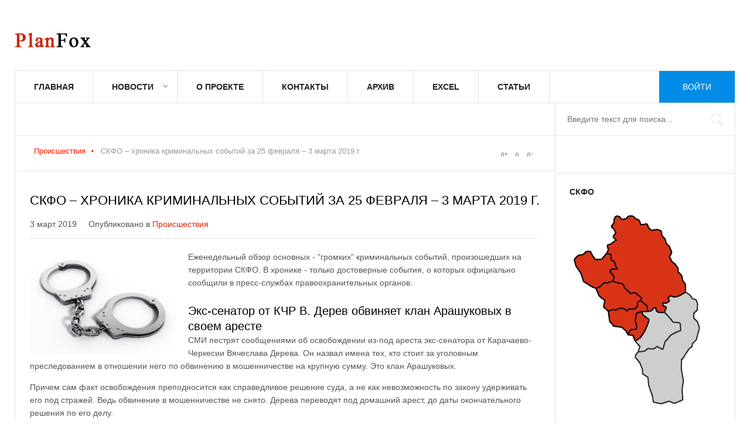

--- FILE ---
content_type: text/html; charset=utf-8
request_url: https://planfox.ru/incidents/3031-hronika-030319
body_size: 13798
content:
<!DOCTYPE html>
<html lang="ru-ru" >
<head>
		        	<meta name="viewport" content="width=device-width, initial-scale=1, maximum-scale=2.0">
	    <base href="https://planfox.ru/incidents/3031-hronika-030319" />
	<meta http-equiv="content-type" content="text/html; charset=utf-8" />
	<meta name="keywords" content="Арашуков, Вячеслав Дерев, ООО Гранит-Селект, Сбербанк, мошенничество, Архыз, Александр Емельяненко" />
	<meta name="author" content="Валерий Ионов" />
	<meta property="og:title" content="СКФО – хроника криминальных событий за 25 февраля – 3 марта 2019 г." />
	<meta property="og:type" content="article" />
	<meta property="og:url" content="https://planfox.ru/incidents/3031-hronika-030319" />
	<meta property="og:image" content="https://planfox.ru/images/stories/naruchki.jpg" />
	<meta property="og:site_name" content="PlanFox.ru - инвестиции СКФО" />
	<meta name="description" content="Экс-сенатор от КЧР Дерев обвиняет клан Арашуковых в своем аресте" />
	<meta name="generator" content="Joomla! - Open Source Content Management" />
	<title>СКФО – хроника криминальных событий за 25 февраля – 3 марта 2019 г.</title>
	<link href="https://planfox.ru/templates/pf/images/favicon.ico" rel="shortcut icon" type="image/vnd.microsoft.icon" />
	<link href="/media/system/css/modal.css?497ee9ebed80bdf6275eab3c6efcf941" rel="stylesheet" type="text/css" />
	<link href="https://planfox.ru/templates/pf/css/k2.css" rel="stylesheet" type="text/css" />
	<link href="https://planfox.ru/templates/pf/css/font-awesome.css" rel="stylesheet" type="text/css" />
	<link href="https://planfox.ru/templates/pf/css/normalize.css" rel="stylesheet" type="text/css" />
	<link href="https://planfox.ru/templates/pf/css/layout.css" rel="stylesheet" type="text/css" />
	<link href="https://planfox.ru/templates/pf/css/joomla.css" rel="stylesheet" type="text/css" />
	<link href="https://planfox.ru/templates/pf/css/system/system.css" rel="stylesheet" type="text/css" />
	<link href="https://planfox.ru/templates/pf/css/template.css" rel="stylesheet" type="text/css" />
	<link href="https://planfox.ru/templates/pf/css/menu/menu.css" rel="stylesheet" type="text/css" />
	<link href="https://planfox.ru/templates/pf/css/pf.stuff.css" rel="stylesheet" type="text/css" />
	<link href="https://planfox.ru/templates/pf/css/style1.css" rel="stylesheet" type="text/css" />
	<style type="text/css">
.childcontent .pfcol { width: 250px; }#pfSidebarRight { width: 25%; }
#pfSearch { width: 25%; }
#pfHighlights { width: 75%; }
#pfContent { background-image: none!important; }#pfPageContent { width: 100%; }
#pfPageContent > div { width: 75%; }
#pfContent { width: 100%; }
.pfPage { max-width: 1230px; }
#pfContentWrap > div { width: 100%; }
#menu104 > div,
#menu104 > div > .childcontent-inner { width: 250px; }
#menu154 > div,
#menu154 > div > .childcontent-inner { width: 250px; }

	</style>
	<script type="application/json" class="joomla-script-options new">{"csrf.token":"e05b1a4abbf953ea3b8563e6ca022b83","system.paths":{"root":"","base":""}}</script>
	<script src="/media/jui/js/jquery.min.js?497ee9ebed80bdf6275eab3c6efcf941" type="text/javascript"></script>
	<script src="/media/jui/js/jquery-noconflict.js?497ee9ebed80bdf6275eab3c6efcf941" type="text/javascript"></script>
	<script src="/media/jui/js/jquery-migrate.min.js?497ee9ebed80bdf6275eab3c6efcf941" type="text/javascript"></script>
	<script src="/media/jui/js/bootstrap.min.js?497ee9ebed80bdf6275eab3c6efcf941" type="text/javascript"></script>
	<script src="/media/system/js/mootools-core.js?497ee9ebed80bdf6275eab3c6efcf941" type="text/javascript"></script>
	<script src="/media/system/js/core.js?497ee9ebed80bdf6275eab3c6efcf941" type="text/javascript"></script>
	<script src="/media/system/js/mootools-more.js?497ee9ebed80bdf6275eab3c6efcf941" type="text/javascript"></script>
	<script src="/media/system/js/modal.js?497ee9ebed80bdf6275eab3c6efcf941" type="text/javascript"></script>
	<script src="https://planfox.ru/templates/pf/js/modernizr.js" type="text/javascript"></script>
	<script src="https://planfox.ru/templates/pf/js/pf.scripts.js" type="text/javascript"></script>
	<script src="https://planfox.ru/templates/pf/js/pf.menu.js" type="text/javascript"></script>
	<script src="https://planfox.ru/templates/pf/js/fitvids.jquery.js" type="text/javascript"></script>
	<script type="text/javascript">

		jQuery(function($) {
			SqueezeBox.initialize({});
			initSqueezeBox();
			$(document).on('subform-row-add', initSqueezeBox);

			function initSqueezeBox(event, container)
			{
				SqueezeBox.assign($(container || document).find('a.modal').get(), {
					parse: 'rel'
				});
			}
		});

		window.jModalClose = function () {
			SqueezeBox.close();
		};

		// Add extra modal close functionality for tinyMCE-based editors
		document.onreadystatechange = function () {
			if (document.readyState == 'interactive' && typeof tinyMCE != 'undefined' && tinyMCE)
			{
				if (typeof window.jModalClose_no_tinyMCE === 'undefined')
				{
					window.jModalClose_no_tinyMCE = typeof(jModalClose) == 'function'  ?  jModalClose  :  false;

					jModalClose = function () {
						if (window.jModalClose_no_tinyMCE) window.jModalClose_no_tinyMCE.apply(this, arguments);
						tinyMCE.activeEditor.windowManager.close();
					};
				}

				if (typeof window.SqueezeBoxClose_no_tinyMCE === 'undefined')
				{
					if (typeof(SqueezeBox) == 'undefined')  SqueezeBox = {};
					window.SqueezeBoxClose_no_tinyMCE = typeof(SqueezeBox.close) == 'function'  ?  SqueezeBox.close  :  false;

					SqueezeBox.close = function () {
						if (window.SqueezeBoxClose_no_tinyMCE)  window.SqueezeBoxClose_no_tinyMCE.apply(this, arguments);
						tinyMCE.activeEditor.windowManager.close();
					};
				}
			}
		};
		
 $PFMenu = { height:true, width:true, duration: 500 };
$PF_TMPL_URL = "https://planfox.ru/templates/pf";

$PF_URL = "https://planfox.ru/";

function showin(name_id, title)
{
 var obj=document.getElementById(name_id);
 //document.getElementById('mapskfo-title').innerHTML = title;
 if(obj.style.display=='inline')
  obj.style.display='inline';
 else
  obj.style.display='inline';
}


function hide_region(name_id)
{
 var obj=document.getElementById(name_id);
 if(obj.style.display=='inline')
  obj.style.display='none';
 else
  obj.style.display='inline';
}

	</script>
	<link rel="apple-touch-icon" href="https://planfox.ru/templates/pf/images/touch-device.png">
	<link rel="apple-touch-icon-precomposed" href="https://planfox.ru/templates/pf/images/touch-device.png">

    <link rel="stylesheet" href="https://planfox.ru/templates/pf/css/small.desktop.css" media="(max-width: 1230px)" />
<link rel="stylesheet" href="https://planfox.ru/templates/pf/css/tablet.css" media="(max-width: 1024px)" />
<link rel="stylesheet" href="https://planfox.ru/templates/pf/css/small.tablet.css" media="(max-width: 820px)" />
<link rel="stylesheet" href="https://planfox.ru/templates/pf/css/mobile.css" media="(max-width: 580px)" />

<!--[if IE 9]>
<link rel="stylesheet" href="https://planfox.ru/templates/pf/css/ie/ie9.css" type="text/css" />
<![endif]-->

<!--[if IE 8]>
<link rel="stylesheet" href="https://planfox.ru/templates/pf/css/ie/ie8.css" type="text/css" />
<![endif]-->

<!--[if lte IE 7]>
<link rel="stylesheet" href="https://planfox.ru/templates/pf/css/ie/ie7.css" type="text/css" />
<![endif]-->

<!--[if lte IE 9]>
<script type="text/javascript" src="https://planfox.ru/templates/pf/js/ie.js"></script>
<![endif]-->

	 	<script
		async="async"
		src="//cdn-rtb.sape.ru/rtb-b/js/839/2/1839.js"
		type="text/javascript">
	</script>
</head>
<body data-tablet-width="1024" data-tablet-small-width="820" data-mobile-width="580" data-smoothscroll="1">	
			
		
	<div id="pfBg" class="pfPage">
		<div id="pfTopBar" data-menu-type="classic">
		    
          <a href="https://planfox.ru/" id="pfLogo" class="cssLogo"></a>
     		    
		      
		    
		    <div id="pfTopNav">
								<div id="pfMainMenu" class="pfMenuClassic">
				        <nav id="pfExtraMenu" class="pfMenu">
<ul class="pfmenu level0"><li  class="first"><a href="https://planfox.ru/"  class=" first" id="menu101"  >Главная</a></li><li  class="haschild"><a href="/news"  class=" haschild" id="menu104"  >Новости</a><div class="childcontent">
<div class="childcontent-inner">
<div class="pfcol pfcol  first"><ul class="pfmenu level1"><li  class="first haschild"><a href="/economy"  class=" first haschild" id="menu154"  >Экономика</a><div class="childcontent">
<div class="childcontent-inner">
<div class="pfcol pfcol  first"><ul class="pfmenu level2"><li  class="first"><a href="/agronomy"  class=" first" id="menu161"  >Сельское хозяйство</a></li><li  class="last"><a href="/industry"  class=" last" id="menu162"  >Промышленность</a></li></ul></div>
</div>
</div></li><li ><a href="/politics"  id="menu155"  >Политика</a></li><li ><a href="/society"  id="menu156"  >Общество</a></li><li ><a href="/sport"  id="menu157"  >Спорт</a></li><li ><a href="/incidents"  id="menu158"  >Происшествия</a></li><li ><a href="/culture"  id="menu159"  >Культура</a></li><li  class="last"><a href="/tourism"  class=" last" id="menu160"  >Туризм</a></li></ul></div>
</div>
</div></li><li ><a href="/about"  id="menu122"  >О проекте</a></li><li ><a href="/contact"  id="menu125"  >Контакты</a></li><li ><a href="/archive"  id="menu128"  >Архив</a></li><li ><a href="/excel"  id="menu192"  >Excel</a></li><li  class="last"><a href="/a"  class=" last" id="menu193"  >Статьи</a></li></ul>
</nav>				</div>
										
				<div id="pfMobileMenu" class="pfPage"> 
					<i id="mobile-menu-toggler" class="fa fa-bars"></i>
				   	<select id="mobileMenu" onChange="window.location.href=this.value;" class="chzn-done">
				       <option  value="https://planfox.ru/">Главная</option><option  value="/news">Новости</option><option  value="/economy">&mdash; Экономика</option><option  value="/agronomy">&mdash;&mdash; Сельское хозяйство</option><option  value="/industry">&mdash;&mdash; Промышленность</option><option  value="/politics">&mdash; Политика</option><option  value="/society">&mdash; Общество</option><option  value="/sport">&mdash; Спорт</option><option  value="/incidents">&mdash; Происшествия</option><option  value="/culture">&mdash; Культура</option><option  value="/tourism">&mdash; Туризм</option><option  value="/about">О проекте</option><option  value="/contact">Контакты</option><option  value="/archive">Архив</option><option  value="/excel">Excel</option><option  value="/a">Статьи</option>				   	</select>
				</div>
			     
			     			     			        	<a href="/login" id="pfLogin">
		        		Войти		        	</a>
		        			         		         
		           
			 </div>
			 
			 			 <div id="pfToolbar">
			 	 
			 	
			 				 	
			 		
			 	<div id="pfSearch">
			 		<form action="/incidents" method="post">
	<div class="search">
		<input name="searchword" id="mod-search-searchword" maxlength="200"  class="inputbox" type="text" size="20" placeholder="Введите текст для поиска..." />	<input type="hidden" name="task" value="search" />
	<input type="hidden" name="option" value="com_search" />
	<input type="hidden" name="Itemid" value="131" />
	</div>
</form>

			 	</div>
			 	   
			 </div>
			 		</div>
	
		<div id="pfPageContent">	
	    	<div>
		    	<section id="pfContent">
										
										<section id="pfBreadcrumb">
												
<div class="breadcrumbs">
<ul><li><a href="/incidents?subcat=0" class="pathway">Происшествия</a></li> <li class="pathway separator"><i class="fa  fa-circle"></i></li> <li class="pathway">СКФО – хроника криминальных событий за 25 февраля – 3 марта 2019 г.</li></ul></div>
												
													
<div id="pfTools">
	<a href="#" id="pfToolsInc">A+</a>
	<a href="#" id="pfToolsReset">A</a>
	<a href="#" id="pfToolsDec">A-</a>
</div>											</section>
										
										
										
					<div id="pfContentWrap">
						<div>
							
								
							
							<section id="pfMainbody">
								
<article class="item-page " itemscope itemtype="https://schema.org/Article">
		<meta itemprop="inLanguage" content="ru-RU" />
                    
                    <header>
                                        <h1 itemprop="name">
                         СКФО – хроника криминальных событий за 25 февраля – 3 марта 2019 г.                    </h1>
                                                            <ul>
                                                           
                                                            <li><time datetime="2019-03-03T20:46:41+03:00" itemprop="datePublished">3 март 2019</time></li>
                                                                                                                        <li class="itemCategory">
                                                                                                                        Опубликовано в <a href="/incidents" itemprop="genre">Происшествия</a>                                                                      </li>
                                                  </ul>
                              </header>
                    
        <div class="itemBodyWrap">
          <div class="itemBody">
          		          			<div class="img-fulltext-left"> <img
          				 src="/images/stories/naruchki.jpg" alt="" itemprop="image"/> </div>
          			          
                                                                                                    
                                                            			
					<span itemprop="articleBody">
					<p>Еженедельный обзор основных - "громких" криминальных событий, произошедших на территории СКФО. В хронике - только достоверные события, о которых официально сообщили в пресс-службах правоохранительных органов.</p>
 
<h4>Экс-сенатор от КЧР В. Дерев обвиняет клан Арашуковых в своем аресте</h4>
<p>СМИ пестрят сообщениями об освобождении из-под ареста экс-сенатора от Карачаево-Черкесии Вячеслава Дерева. Он назвал имена тех, кто стоит за уголовным преследованием в отношении него по обвинению в мошенничестве на крупную сумму. Это клан Арашуковых.</p>
<p>Причем сам факт освобождения преподносится как справедливое решение суда, а не как невозможность по закону удерживать его под стражей. Ведь обвинение в мошенничестве не снято. Дерева переводят под домашний арест, до даты окончательного решения по его делу.</p>
<p>В то же время он в своем ответе на вопрос Business FM о том, считает ли он Арашуковых виновными в его уголовном преследовании «Даже ни секундочки не сомневайтесь». Со слов Дерева, он не мог не вступиться за двоих близких ему людей - лидера молодежного движения «Адыге Хасэ» АсланаЖукова  и Фраля Шебзухова - советника экс-президента Карачаево-Черкесии Бориса Эбзеева, убитых в 2010 году.</p>
<p>Радиоканал процитировал Дерева: «Я написал об этом в газете и всё, через неделю возбудили дело».</p>
<p>Отпущенный на свободу бывший сенатор надеется, что клан Арашуковых ответит за всё, что они совершили. «Из пяти убийств только одно, наверное, было в дальнее советское время. Но они всё равно все откроются. Ну, может быть, одно сложное — первое».</p>
<p>Как сообщали СМИ, 1 марта, был отпущен прямо из зала суда бывший сенатор от Карачаево-Черкесии Вячеслав Дерев. «Мосгорсуд не счел возможным продлевать срок ареста находившемуся под стражей с 6 марта 2018 года бизнесмену, которого обвиняют в мошенничестве на сумму свыше 110 млн рублей при уплате НДС».</p>
<h4>В РСО-А Сбербанк «кинули» на 120 млн рублей</h4>
<p>В Северной Осетии сообщили о факте мошенничества на крупную сумму. Владелице одной из фирм удалось взять кредит у Сбербанка по подложным документам в сумме 119,3 млн рублей. По данному факту возбуждено уголовное дело по статье УК РФ «Незаконное получение кредита». Об этом сообщили в пресс-службе Следственного комитета.</p>
<p>По версии следствия, два года назад, директор ООО «Гранит-Селект», подала заявку на получение кредита в кредитную организацию, предоставив при этом подложные документы о финансовом состоянии своей компании.</p>
<p>В ПАО «Сбербанк России» видимо не особо разобрались с предоставленными  документами (либо отсутствуют специалисты) и 28 декабря 2016 года заключили с предприятием договор кредита, перечислив на расчетный счет более 119 млн рублей. Отметим тот факт, что в сообщении об афере не говорится, возвращала ли бизнес-вумен какие-то деньги по кредиту, или она их все положила в собственный карман.</p>
<p>Однако трубят о проведении необходимых следственных действий в отношении главы ООО «Гранит-Селект», которое  является дочерним предприятием дорожно-строительной компании «Дорстройсервис». И ничего не сказано о специалистах самого банка, которые по долгу службы обязаны были проверить документы по кредиту, или они тоже в деле?</p>
<p>В целом дело шито белыми нитками, но сотрудники службы безопасности Сбербанка активно взаимодействуют с правоохранительными органами в проведении следственных мероприятий, и в компании рассчитывают, что преступление против банка будет раскрыто.</p>
<h4>Реставрация башенных комплексов в Ингушетии обернулась мошенничеством</h4>
<p>В Ингушетии расследуется дело, выходящее за рамки банального мошенничества. Речь идет о реставрации башенного комплекса, где подрядчик похитила свыше 10 млн рублей. Вдобавок проведенные ремонтные работы выполнены некачественно. Об этом сообщили в пресс-службе МВД по республике.</p>
<p>Как установлено, тендер на выполнение ремонтно-реставрационных работ по башенному комплексу выиграла строительная фирма, владелицей которой является 31-летняя жительница села Чермен в Северной Осетии. В предоставленных ею поддельных документах указывалось, что сотрудники фирмы владеют необходимой для выполнения реставрации квалификацией. На самом деле они оказались простыми рабочими-строителями.</p>
<p>В итоге реставрационные работы были выполнены некачественно, а памятнику архитектуры нанесен непоправимый ущерб. По данному факту возбуждено уголовное дело по статье УК РФ «Мошенничество», расследование которого продолжается.</p>
<h4>В частной компании, предоставившей вертолеты московским  горнолыжникам,  ожидают неприятностей</h4>
<p>Доследственная проверка происшествия в горах Архыза решит вопрос возбуждения уголовного дела. Следователями проверяется вопрос безопасности оказания услуг частной вертолетной компанией из Пятигорска (Ставропольский край), которая предоставила два вертолета горнолыжникам, попавшим под лавину в Архызском ущелье КЧР. Об этом сообщили в пресс-службе регионального отделения МВД.</p>
<p>Согласно информации: "Сейчас следователи проверяют все, что связанно с высадкой туристов именно в этом месте. Насколько это было правомерно и безопасно".</p>
<p>Хронология событий: 28 февраля группу московских горнолыжников доставили на склон горы в Архызском ущелье КЧР на двух вертолетах. При спуске лыжников с горы, следом за ними сошла снежная лавина, в зоне которой оказались восемь человек. Шестеро из них оказались погребенными под толщей снега и льда. В результате один человек погиб, двое получили травмы различной степени тяжести и были госпитализированы. Остальные отделались легкими ушибами и стрессом.</p>
<h4>В Нальчике нейтрализовали троих боевиков, планировавших теракты</h4>
<p>В Нальчике нейтрализована группа из трёх боевиков, которые собирались совершить теракт. Информацию о том, что в одном из частных домов города засели вооруженные члены религиозно-экстремистской группировки, правоохранители получили в ночь 27 февраля. Об этом сообщили в информационном центре Национального антитеррористического комитета.</p>
<p>Уже с 4-х утра был введен режим контртеррористической операции. Бандиты не отреагировали на предложение - сложить оружие и сдаться, они открыли огонь по сотрудникам правоохранительных органов, в итоге были уничтожены. Потерь среди правоохранителей и гражданского населения нет. На месте боя обнаружены автоматы с боеприпасами к ним. Личности бандитов установлены. Они намеревались организовывать теракты в Кабардино-Балкарии.</p>
<h4>Экс-наркоторговец «рулил» в детской спортшколе на Ставрополье</h4>
<p>В Ставропольском Нефтекумске директор спортивного муниципального учреждения, занимавшегося организацией досуга детей, ранее промышлял наркоторговлей. Об этом сообщили в пресс-службе краевой прокуратуры.</p>
<p>Сам факт того, что руководитель спортивного учреждения - ранее судимый за сбыт наркотических средств, насторожил работников прокуратуры, и они обратились в суд с иском к администрации городского округа. Для прекращения трудового договора с директором спортшколы. В администрации не стали дожидаться вынесения судебного решения и уволили мужчину с должности руководителя организации.</p>
<p>Отметим, что в конце феврале 2019 -го в крае пресечена деятельность преступной группы, занимавшейся сбытом синтетических наркотиков. По данным следствия, неустановленное лицо создало в интернете устойчивую группу для сбыта синтетических наркотиков, в сети которой попали девять жителей Ставропольского края.</p>
<h4>В Кисловодском суде решили арестовать Емельяненко на 10 суток</h4>
<p>Бойца смешанных единоборств Александра Емельяненко, оказавшего сопротивление сотрудникам полиции, арестовали на 10 суток административного ареста. Такое решение принято в Кисловодском городском суде (Ставропольский край). Об этом сообщили в пресс-службе Ставропольского областного суда.</p>
<p>Согласно информации: «Наказание (Александру Емельяненко) назначено по статье КоАП Российской Федерации «неповиновение сотруднику полиции».</p>
<p>Как ранее сообщали СМИ, боец смешанных единоборств Александр Емельяненко, спровоцировавший ДТП, задержан в городе Кисловодске 1 марта. Его транспортное средство остановили сотрудники ППС, но Емельяненко отказался выходить и более того попытался оторваться от преследования, но был задержан. Позже спортсмен извинился в суде Кисловодска перед задержавшими его полицейскими.</p>
<p>Был бы на его месте кто другой - раскрутили по-полной.</p>
<h4>В Будённовске пойман серийный вор</h4>
<p>В районном отделе полиции рассмотрели обращение администратора одного из магазинов Буденновска, торгующего бытовой химией. По его версии, неизвестный проник в служебное помещение магазина, где из сумки одной из сотрудниц похитил 7 тысяч рублей. Об этом рассказали в пресс-службе ГУ МВД России по краю.</p>
<p>Полицейские действовали оперативно и задержали вора, им оказался 51-летний местный житель, который признался в краже. После чего стражи порядка установили, что злоумышленник совершил ещё два ограбления в Буденновске.</p>
<p>В первом случае он зашел в домовладение местной жительницы через незапертые ворота, где разжился ювелирными украшениями, мобильным телефоном и деньгами на сумму почти 65 тыс. рублей. Во втором эпизоде на его счет отнесли также кражу в магазине подарков. Воспользовавшись тем, что женщина-продавец отвлеклась, ворюга похитил с рабочего места её кошелек, после чего скрылся. Ущерб небольшой  около 5 тыс. рублей, но кому это приятно?</p>
                    </span>
					
										
					
                                                            					
						<ul class="tags inline">
																	<li class="tag-2 tag-list0" itemprop="keywords">
					<a href="/kchr" class="label label-info">
						Карачаево-Черкесская Республика					</a>
				</li>
																				<li class="tag-3 tag-list1" itemprop="keywords">
					<a href="/kbr" class="label label-info">
						Кабардино-Балкарская Республика					</a>
				</li>
																				<li class="tag-4 tag-list2" itemprop="keywords">
					<a href="/stavropolye" class="label label-info">
						Ставропольский край					</a>
				</li>
																				<li class="tag-5 tag-list3" itemprop="keywords">
					<a href="/osetiya" class="label label-info">
						Республика Северная Осетия-Алания					</a>
				</li>
																				<li class="tag-6 tag-list4" itemprop="keywords">
					<a href="/ingushetiya" class="label label-info">
						Республика Ингушетия					</a>
				</li>
						</ul>
          </div>
          
                    
          
          
          
          </div>
          
          
          
                    
           
</article>							</section>
							
													</div>
						
											</div>
		    	</section>
		    	
		    			    	<section id="pfBottom1">
		    		<div class="pfCols6 pfEqualColumns">
		    			<div class="box  pfmod-1"><h3 class="header">Последние новости</h3><div class="content"><ul class="latestnews mod-list">
	<li itemscope itemtype="https://schema.org/Article">
		<a href="/agronomy/3548-pravitelstvo-rf-v-2024g-vydelit-2-8-mlrd-rub-na-razvitie-apk-dagestana" itemprop="url">
			<span itemprop="name">
				Правительство РФ в 2024г выделит 2,8 млрд руб. на развитие АПК Дагестана			</span>
		</a>
	</li>
	
		
	<li itemscope itemtype="https://schema.org/Article">
		<a href="/economy/3547-obnovlenie-zhkkh-v-dagestane-reshit-problemnye-voprosy-izhs" itemprop="url">
			<span itemprop="name">
				Обновление ЖКХ в Дагестане решит проблемные вопросы ИЖС			</span>
		</a>
	</li>
	
		
	<li itemscope itemtype="https://schema.org/Article">
		<a href="/economy/3546-proryvnye-proekty-kbr" itemprop="url">
			<span itemprop="name">
				Прорывные проекты КБР к началу 2024г создали 800 новых рабочих мест			</span>
		</a>
	</li>
	
	<li itemscope itemtype="https://schema.org/Article"></li>		 
		 
			
	<li itemscope itemtype="https://schema.org/Article">
		<a href="/investment/3545-sozdanie-prikaspijskogo-turklastera" itemprop="url">
			<span itemprop="name">
				Создание прикаспийского туркластера в Дагестане оценивается в 70 млрд рублей			</span>
		</a>
	</li>
	
		
	<li itemscope itemtype="https://schema.org/Article">
		<a href="/agronomy/3544-dagestan-otchitalsya-ob-uvelichenii-obema-selkhozproduktsii-v-2023g" itemprop="url">
			<span itemprop="name">
				Дагестан отчитался об увеличении объема сельхозпродукции в 2023г на 6%			</span>
		</a>
	</li>
	
		
</ul>
</div></div>
		    		</div>
		    	</section>
		    			    	
		    				</div>
						<aside id="pfSidebarRight">
				<div>
					<div class="box none"><div class="content"><div class="bannergroupnone">

	<div class="banneritem">
										<div id="SRTB_3976"></div>				<div class="clr"></div>
	</div>

</div>
</div></div><div class="box "><h3 class="header">СКФО</h3><div class="content"><div id="main" style="width:230px; height: 340px; background: url('/./modules/mod_skfo/images/region.png')  top left no-repeat; position: relative; display: inline-block;">

			<div style="position: absolute; top: 11px; left: 63px; cursor: hand; display: inline-block;">
			<div id="stavropolye_target" style="top: 0px; left: 0px; display:inline;">
				<div style="width: 136px; height: 167px; position: absolute; top:0px; left:0px; background: url(/./modules/mod_skfo/images/stavropolye.png); display: inline-block;"> </div>
			</div >
		</div >	
					<div style="position: absolute; top: 167px; left: 111px; cursor: hand; display: inline-block;">
			<div id="chechnya_target" style="top: 0px; left: 0px; display:none;">
				<div style="width: 80px; height: 79px; position: absolute; top:0px; left:0px; background: url(/./modules/mod_skfo/images/chechnya.png); display: inline-block;"> </div>
			</div >
		</div >	
					<div style="position: absolute; top: 141px; left: 111px; cursor: hand; display: inline-block;">
			<div id="dagestan_target" style="top: 0px; left: 0px; display:none;">
				<div style="width: 112px; height: 193px; position: absolute; top:0px; left:0px; background: url(/./modules/mod_skfo/images/dagestan.png); display: inline-block;"> </div>
			</div >
		</div >	
					<div style="position: absolute; top: 70px; left: 6px; cursor: hand; display: inline-block;">
			<div id="kchr_target" style="top: 0px; left: 0px; display:inline;">
				<div style="width: 78px; height: 68px; position: absolute; top:0px; left:0px; background: url(/./modules/mod_skfo/images/kchr.png); display: inline-block;"> </div>
			</div >
		</div >	
					<div style="position: absolute; top: 174px; left: 98px; cursor: hand; display: inline-block;">
			<div id="ingushetiya_target" style="top: 0px; left: 0px; display:inline;">
				<div style="width: 39px; height: 53px; position: absolute; top:0px; left:0px; background: url(/./modules/mod_skfo/images/ingushetiya.png); display: inline-block;"> </div>
			</div >
		</div >	
					<div style="position: absolute; top: 121px; left: 44px; cursor: hand; display: inline-block;">
			<div id="kbr_target" style="top: 0px; left: 0px; display:inline;">
				<div style="width: 81px; height: 55px; position: absolute; top:0px; left:0px; background: url(/./modules/mod_skfo/images/kbr.png); display: inline-block;"> </div>
			</div >
		</div >	
					<div style="position: absolute; top: 155px; left: 65px; cursor: hand; display: inline-block;">
			<div id="osetiya_target" style="top: 0px; left: 0px; display:inline;">
				<div style="width: 70px; height: 60px; position: absolute; top:0px; left:0px; background: url(/./modules/mod_skfo/images/osetiya.png); display: inline-block;"> </div>
			</div >
		</div >	
			

	<img src="/./modules/mod_skfo/images/map.png" width="230px" height="340px" border="0" usemap="#Map" style="position: absolute; top: 0px; left: 0px;" alt="SKFO MAP" />
	<map name="Map" id="map-skfo" style="cursor: pointer; cursor: hand; display: inline-block; background: #CCCCCC;">
		<area shape="poly" coords="79,12, 74,16, 71,29, 77,42, 77,40, 74,46, 77,53, 64,62, 64,76, 71,79, 72,87, 78,93, 84,101, 75,102, 70,106, 75,115, 74,122, 91,128, 94,134, 104,141, 111,141, 123,151, 122,152, 131,164, 134,172, 144,167, 147,169, 150,172, 151,174, 160,174, 164,168, 161,174, 164,168, 158,164, 158,160, 166,159, 169,156, 168,151, 172,147, 179,149, 197,141, 197,130, 192,122, 192,113, 185,107, 185,101, 175,91, 169,82, 174,75, 171,65, 164,59, 165,59, 163,52, 158,47, 157,40, 154,36, 149,35, 143,36, 140,37, 137,34, 135,31, 133,26, 127,26, 121,26, 119,19, 113,15, 110,12, 102,12, 99,14, 97,16, 92,17, 88,17, 85,13" href="/stavropolye" alt="Ставропольский край" title="Ставропольский край"
				onmouseover="showin('stavropolye_target', 'Ставропольский край')" onmouseout="hide_region('stavropolye_target')" /> <area shape="poly" coords="112,225, 120,235, 118,243, 123,243, 128,243, 134,238, 144,238, 150,234, 158,239, 162,228, 169,219, 173,214, 180,211, 184,209, 189,207, 189,197, 186,195, 176,194, 162,177, 153,177, 148,173, 148,170, 144,170, 140,174, 135,175, 129,176, 123,176, 126,181, 133,187, 136,189, 136,192, 133,199, 130,205, 127,211, 124,216, 122,219, 117,223" href="/chechnya" alt="Чеченская Республика" title="Чеченская Республика"
				onmouseover="showin('chechnya_target', 'Чеченская Республика')" onmouseout="hide_region('chechnya_target')" /> <area shape="poly" coords="117,244, 112,251, 113,254, 118,260, 122,268, 125,273, 125,282, 134,288, 135,301, 137,304, 140,314, 142,322, 144,329, 156,333, 159,332, 170,329, 180,332, 193,326, 192,308, 195,297, 195,293, 193,284, 191,275, 192,258, 200,246, 204,239, 209,235, 210,230, 216,224, 218,217, 220,210, 221,204, 222,201, 220,197, 219,193, 218,191, 213,187, 212,179, 218,173, 219,162, 217,156, 210,153, 207,148, 199,143, 195,145, 188,148, 182,150, 178,150, 174,149, 170,151, 169,152, 171,156, 169,158, 166,161, 161,160, 160,161, 160,164, 165,167, 163,176, 167,180, 172,186, 176,191, 178,193, 188,194, 190,208, 184,209, 179,213, 175,214, 171,219, 167,224, 164,228, 163,232, 160,239, 150,235, 144,239, 134,238, 128,243, 118,244" href="/dagestan" alt="Республика Дагестан" title="Республика Дагестан"
				onmouseover="showin('dagestan_target', 'Республика Дагестан')" onmouseout="hide_region('dagestan_target')" /> <area shape="poly" coords="29,73, 24,78, 19,79, 16,79, 9,85, 11,98, 20,111, 22,118, 24,123, 35,131, 45,135, 52,131, 58,126, 65,126, 73,123, 74,118, 73,113, 69,110, 69,105, 71,102, 73,101, 70,104, 71,102, 79,101, 78,98, 77,93, 70,88, 70,80, 67,78, 63,78, 56,86, 44,86, 36,74" href="/kchr" alt="Карачаево-Черкесская Республика" title="Карачаево-Черкесская Республика"
				onmouseover="showin('kchr_target', 'Карачаево-Черкесская Республика')" onmouseout="hide_region('kchr_target')" /> <area shape="poly" coords="100,214, 100,216, 109,216, 112,224, 118,221, 121,219, 125,211, 129,204, 132,198, 134,193, 135,190, 130,186, 126,183, 124,179, 122,176, 115,178, 114,186, 113,191, 115,197, 115,203, 113,205, 109,205, 107,206, 104,208, 102,211" href="/ingushetiya" alt="Республика Ингушетия" title="Республика Ингушетия"
				onmouseover="showin('ingushetiya_target', 'Республика Ингушетия')" onmouseout="hide_region('ingushetiya_target')" /> <area shape="poly" coords="46,136, 51,148, 60,156, 58,167, 66,174, 74,172, 79,173, 84,169, 93,170, 98,173, 99,173, 101,171, 112,170, 115,167, 116,160, 120,156, 122,153, 113,145, 105,146, 94,135, 91,129, 81,126, 74,124, 66,127, 60,127, 53,132, 47,135" href="/kbr" alt="Кабардино-Балкарская Республика" title="Кабардино-Балкарская Республика"
				onmouseover="showin('kbr_target', 'Кабардино-Балкарская Республика')" onmouseout="hide_region('kbr_target')" /> <area shape="poly" coords="68,176, 67,183, 69,193, 72,197, 75,201, 77,201, 89,203, 93,206, 100,214, 102,209, 105,205, 109,204, 113,205, 114,200, 112,195, 112,188, 113,181, 114,177, 119,176, 123,175, 130,175, 134,174, 133,171, 132,167, 127,163, 122,158, 118,160, 117,168, 113,172, 103,172, 98,176, 96,175, 93,172, 85,171, 82,173, 79,174, 75,173" href="/osetiya" alt="Республика Северная Осетия-Алания" title="Республика Северная Осетия-Алания"
				onmouseover="showin('osetiya_target', 'Республика Северная Осетия-Алания')" onmouseout="hide_region('osetiya_target')" /> 	</map>
</div>

</div></div><div class="box "><div class="content"><div class="bannergroup">

	<div class="banneritem">
										<script async src="//pagead2.googlesyndication.com/pagead/js/adsbygoogle.js"></script>
<!-- PlanFox right -->
<ins class="adsbygoogle"
     style="display:inline-block;width:240px;height:400px"
     data-ad-client="ca-pub-9999824698569029"
     data-ad-slot="5980958731"></ins>
<script>
(adsbygoogle = window.adsbygoogle || []).push({});
</script>				<div class="clr"></div>
	</div>

</div>
</div></div><div class="box "><div class="content"><!-- Yandex.Metrika counter --><script type="text/javascript">(function (d, w, c) { (w[c] = w[c] || []).push(function() { try { w.yaCounter13973299 = new Ya.Metrika({id:13973299, enableAll: true, webvisor:true}); } catch(e) {} }); var n = d.getElementsByTagName("script")[0], s = d.createElement("script"), f = function () { n.parentNode.insertBefore(s, n); }; s.type = "text/javascript"; s.async = true; s.src = (d.location.protocol == "https:" ? "https:" : "http:") + "//mc.yandex.ru/metrika/watch.js"; if (w.opera == "[object Opera]") { d.addEventListener("DOMContentLoaded", f); } else { f(); } })(document, window, "yandex_metrika_callbacks");</script><noscript><div><img src="//mc.yandex.ru/watch/13973299" style="position:absolute; left:-9999px;" alt="" /></div></noscript><!-- /Yandex.Metrika counter -->


<!-- Yandex.Metrika informer --> <a href="https://metrika.yandex.ru/stat/?id=46487559&amp;from=informer" target="_blank" rel="nofollow"><img src="https://informer.yandex.ru/informer/46487559/3_0_ECECECFF_CCCCCCFF_0_uniques" style="width:88px; height:31px; border:0;" alt="Яндекс.Метрика" title="Яндекс.Метрика: данные за сегодня (просмотры, визиты и уникальные посетители)" /></a> <!-- /Yandex.Metrika informer --> <!-- Yandex.Metrika counter --> <script type="text/javascript" > (function (d, w, c) { (w[c] = w[c] || []).push(function() { try { w.yaCounter46487559 = new Ya.Metrika({ id:46487559, clickmap:true, trackLinks:true, accurateTrackBounce:true }); } catch(e) { } }); var n = d.getElementsByTagName("script")[0], s = d.createElement("script"), f = function () { n.parentNode.insertBefore(s, n); }; s.type = "text/javascript"; s.async = true; s.src = "https://mc.yandex.ru/metrika/watch.js"; if (w.opera == "[object Opera]") { d.addEventListener("DOMContentLoaded", f, false); } else { f(); } })(document, window, "yandex_metrika_callbacks"); </script> <noscript><div><img src="https://mc.yandex.ru/watch/46487559" style="position:absolute; left:-9999px;" alt="" /></div></noscript> <!-- /Yandex.Metrika counter --></div></div>
				</div>
			</aside>
					</div>
		
		    </div>
    
        
        
        
        
    
<footer id="pfFooter">
	<div class="pfPage">
				<div id="pfFooterArea">
						<a href="#pfBg" id="pfBackToTop">На верх</a>
						
				
		</div>
				
				<div id="pfFooterNav">
			
		</div>
				
				 
		<p id="pfCopyrights">При использовании материалов в сети Интернет, в том числе при цитировании и в обзорах печати, гиперссылка на PlanFox.ru обязательна. Нарушение авторских прав преследуется по закону.</p>
				
			</div>
</footer>   	

<!-- +1 button -->

<script type="text/javascript">
  window.___gcfg = {
    lang: 'en-GB',
    parsetags: 'onload'
  };
</script>
<script src="//apis.google.com/js/platform.js"  async defer></script>


<!-- twitter -->


<!-- Pinterest script --> 
   		
	
	<script>
	jQuery(document).ready(function(){
   		// Target your .container, .wrapper, .post, etc.
   		jQuery("body").fitVids();
	});
	</script>
	<script>
  (function(i,s,o,g,r,a,m){i['GoogleAnalyticsObject']=r;i[r]=i[r]||function(){
  (i[r].q=i[r].q||[]).push(arguments)},i[r].l=1*new Date();a=s.createElement(o),
  m=s.getElementsByTagName(o)[0];a.async=1;a.src=g;m.parentNode.insertBefore(a,m)
  })(window,document,'script','https://www.google-analytics.com/analytics.js','ga');

  ga('create', 'UA-8902033-4', 'auto');
  ga('send', 'pageview');

</script>


<!-- Yandex.Metrika counter --> <script type="text/javascript" > (function (d, w, c) { (w[c] = w[c] || []).push(function() { try { w.yaCounter46487559 = new Ya.Metrika({ id:46487559, clickmap:true, trackLinks:true, accurateTrackBounce:true }); } catch(e) { } }); var n = d.getElementsByTagName("script")[0], s = d.createElement("script"), f = function () { n.parentNode.insertBefore(s, n); }; s.type = "text/javascript"; s.async = true; s.src = "https://mc.yandex.ru/metrika/watch.js"; if (w.opera == "[object Opera]") { d.addEventListener("DOMContentLoaded", f, false); } else { f(); } })(document, window, "yandex_metrika_callbacks"); </script> <noscript><div><img src="https://mc.yandex.ru/watch/46487559" style="position:absolute; left:-9999px;" alt="" /></div></noscript> <!-- /Yandex.Metrika counter -->
</body>
</html>

--- FILE ---
content_type: text/html; charset=utf-8
request_url: https://www.google.com/recaptcha/api2/aframe
body_size: 265
content:
<!DOCTYPE HTML><html><head><meta http-equiv="content-type" content="text/html; charset=UTF-8"></head><body><script nonce="w3bNlu4I9s-V1y8NEe4ttg">/** Anti-fraud and anti-abuse applications only. See google.com/recaptcha */ try{var clients={'sodar':'https://pagead2.googlesyndication.com/pagead/sodar?'};window.addEventListener("message",function(a){try{if(a.source===window.parent){var b=JSON.parse(a.data);var c=clients[b['id']];if(c){var d=document.createElement('img');d.src=c+b['params']+'&rc='+(localStorage.getItem("rc::a")?sessionStorage.getItem("rc::b"):"");window.document.body.appendChild(d);sessionStorage.setItem("rc::e",parseInt(sessionStorage.getItem("rc::e")||0)+1);localStorage.setItem("rc::h",'1768976562979');}}}catch(b){}});window.parent.postMessage("_grecaptcha_ready", "*");}catch(b){}</script></body></html>

--- FILE ---
content_type: text/css
request_url: https://planfox.ru/templates/pf/css/small.desktop.css
body_size: 2422
content:
/*
#------------------------------------------------------------------------
# News II - February Joomla! template (for Joomla 2.5)
#
# Copyright (C) 2007-2013 Gavick.com. All Rights Reserved.
# License: Copyrighted Commercial Software
# Website: http://www.gavick.com
# Support: support@gavick.com 
*/

.pfPage {
	padding: 0 10px!important;
}
#pfMenuOverlayWrap {
    margin:  0 0 0 -360px!important;
    max-width: 720px!important;
}
ul.pfwNextDays li {
	padding: 0 10px 0 15px!important;
}
.pfMenu > ul > li > a {
	padding: 0 20px;
}
#pfLogin {
	padding: 0 30px;
}
#pfUpdates {
	font-size: 11px;
	padding-left: 14px;
}
.pfHighlighterInterface span.text {
	margin: 0 0 0 20px;
}
#pfBannerLeft .box {
	padding: 42px 32px!important;
}
.box.highlights .nspTopInterface {
	margin: 0 -32px;
}

@media (max-width: 1280px) {
	.box,
	#k2Container > header,
	.latestView .itemView {
		padding: 24px;
	}
	.latestView {
		margin: -24px;
	}
	.box .header {
		margin: 0 0 10px 0;
	}
	.pfMenu > ul > li {
		font-size: 13px;
	}
	.pfMenu > ul > li > a {
		padding: 0 10px;
	}
	#pfLogin {
		padding: 0 20px;
	}
	#pfFooterArea {
		padding: 10px;
	}
	#pfFooterNav {
		width: 100%;
	}
	ul.pfwNextDays li {
		padding: 0 8px!important;
	}
	.pfwMainLeft {
		padding: 0 14px 0 0px;
	}
	.pfwTemp {
		font-size: 20px;
		line-height: 44px;
	}
	.pfNspPM-VideoList .pfBottomNav {
		margin: 32px 19px -16px 19px;
	}
	.pfNspPM-VideoList .pfItemsPage figure {
		padding: 0 6px;
	}
	.pfNspPM-VideoList {
		margin: 0 -6px;
	}
	.pfNspPM-VideoList figcaption {
		padding: 0 8px 16px 8px;
	}
	#pfMainbody .box {
		margin-bottom: 10px;
	}
	.nspLinksWrap.left .nspLinks {
		padding-right: 32px;
	}
	.nspLinksWrap.right .nspLinks {
		padding-left: 32px;
	}
	.nspList li > .nspImageWrapper + div > h4 {
		margin-top: -2px;
	}
	.nspLinks ul li h4 {
		font-size: 13px;
	}
	.box.highlights .nspHeader {
		font-size: 32px;
	}
	.nspArt h4.nspHeader {
		font-size: 16px;
	}
	.nspLinks .nspLinkScroll1 ul li {
		padding: 12px 0;
	}
	.box.highlights .nspText {
		font-size: 16px;
	}
	.box.highlights .nspInfo {
		padding: 10px 0 24px 0;
	}
	#pfMainbody,
	.blog .items-row > div, 
	.blog-featured .items-row > div,
	.itemsContainer .itemsContainerWrap, 
	.itemContainer .itemsContainerWrap {
		padding: 24px;
	}
	.itemListView,
	#pfMainbody .blog.itemList, 
	#pfMainbody .blog-featured.itemList {
		margin: -24px;
	}
	.pfHighlighterInterface div {
		display: none;
	}
}


--- FILE ---
content_type: text/css
request_url: https://planfox.ru/templates/pf/css/small.tablet.css
body_size: 3219
content:
/*
#------------------------------------------------------------------------
# News II - February Joomla! template (for Joomla 2.5)
#
# Copyright (C) 2007-2013 Gavick.com. All Rights Reserved.
# License: Copyrighted Commercial Software
# Website: http://www.gavick.com
# Support: support@gavick.com 
*/

h1 {
	font-size: 34px;
}
article header {
	margin: 0 0 25px;
}
article header ul {
	margin: 12px 0;
}
article header ul li {
	margin-bottom: 5px!important;
}
.itemBody.pfHasAside {
	padding-left: 125px;
}
.contact h3 {
	padding: 10px 0 0;
}

/* Containers */
#pfPageContent,
#pfSidebarLeft {
	clear: both;
	width: 100%;
}
#pfSidebarLeft {
	border: 1px solid #e5e5e5;
	border-top: none;
}
#pfSidebarLeft .box {
	border-top: none;
	float: left;
	padding: 12px;
	width: 50%;
}
#pfSidebarLeft .box:nth-child(2n+1) {
	clear: both;
}

/* Menu etc. */
#pfMainMenu.pfMenuOverlay {
	border: none;
}
.pfMenu > ul {
	height: auto;
	min-height: 21px;
}
.demo-typo-col2,
.demo-typo-col3,
.demo-typo-col4 {
	clear: both;
	float: none;
	padding-bottom: 20px;
	width: 100%;
}
#pfBottom1 .box.double,
#pfBottom1 .box.double ~ .box,
#pfBottom2 .box.double,
#pfBottom2 .box.double ~ .box,
#pfBottom3 .box.double,
#pfBottom3 .box.double ~ .box,
#pfBottom4 .box.double,
#pfBottom4 .box.double ~ .box,
#pfBottom5 .box.double,
#pfBottom5 .box.double ~ .box {
	width: 100%!important;
}

/* Overlay menu */
#pfMenuOverlayWrap {
    margin:  -20px 0 0 -260px!important;
    max-width: 520px!important;
}
#pfMenuOverlayWrap.open {
    margin-top: 0;
}
#pfMenuOverlayContent .pfcol li {
    font-size: 20px;
}
#pfMenuOverlayContent .pfcol li,
#pfMenuOverlayContent .pfcol li a {
    line-height: 58px;
}

/* Other */
#pfLogo {
	margin: 25px 0 20px 0;
}
#pfBannerTop {
	margin: 15px 0;
}
#pfSearch {
	left: 24%;
	width: 20%;
}
#pfSearch #mod-search-searchword {
	padding: 8px 10px !important;
}
#pfUpdates {
	font-size: 11px;
	line-height: 19px;
	padding: 8px 10px;
	width: 24%;
}
.box.banner-center img {
	max-width: 100%;
	width: auto;
}
#pfFooterArea > div {
	width: 80%;
}
.pf-newsletter strong {
	margin: 0;
}
.pf-newsletter input[type="email"] {
	margin-left: 10px;	
}
.pfCols[data-cols="2"] > div,
.pfCols[data-cols="3"] > div,
.pfCols[data-cols="4"] > div,
.pfCols[data-cols="5"] > div {
	padding-bottom: 20px!important;
	width: 100%;
}

@media (max-width: 660px) {
    body #cc-notification h2, 
    body #cc-notification h3, 
    body #cc-notification p {
        font-size: 12px!important;
        margin-bottom:0!important;
        width: 100%!important;
        max-width: 100%!important;
    }

    body #cc-notification h2 span, 
    body #cc-notification h2 {
        font-size: 12px!important;
    }

    body #cc-notification #cc-notification-wrapper {
        padding: 10px 32px 0!important;
    }

    body #cc-notification ul.cc-notification-buttons {
        clear: both!important;
        width: 100%!important;
        position: static!important;
        text-align: center;
    }

    body #cc-notification ul.cc-notification-buttons li {
        float: none!important;
        display: inline-block;
    }

    body #cc-notification a, 
    body #cc-notification a:visited {
        font-size: 12px!important;
    }
}


--- FILE ---
content_type: application/javascript
request_url: https://planfox.ru/templates/pf/js/pf.menu.js
body_size: 9572
content:
jQuery(window).load(function() {
    if(jQuery('#pfExtraMenu')  && jQuery('#pfMainMenu').hasClass('pfMenuClassic')) {
        // fix for the iOS devices     
        /* jshint ignore:start */
        jQuery('#pfExtraMenu ul li span').each(function(i, el) {
            el.attr('onmouseover', '');
        });
		/* jshint ignore:end */
        jQuery('#pfExtraMenu ul li a').each(function(i, el) {
            el = jQuery(el);
            el.attr('onmouseover', '');

            if(el.parent().hasClass('haschild') && jQuery('body').attr('data-tablet') !== undefined) {
                el.click(function(e) {
                    if(el.attr("dblclick") === undefined) {
                        e.preventDefault();
                        e.stopPropagation();
                        el.attr("dblclick", new Date().getTime());
                    } else {
						if(el.parent().find('div.childcontent').eq(0).css('overflow') == 'visible') {
							window.location = el.attr('href');
						}
                        var now = new Date().getTime();
                        if(now - el.attr("dblclick", 0) < 500) {
                            window.location = el.attr('href');
                        } else {
                           e.preventDefault();
                           e.stopPropagation();
                           el.attr("dblclick", new Date().getTime());
                        }
                    }
                });
            }
        });

        var base = jQuery('#pfExtraMenu');
		
		base.find('.childcontent-inner').each(function(i, submenu) {
			var cols = jQuery(submenu).children('.pfcol');
			
			if(cols.length > 1) {
				var max = jQuery(cols[0]).outerHeight();
				
				for(var i = 0; i < cols.length; i++) {
					max = jQuery(cols[i]).outerHeight() > max ? jQuery(cols[i]).outerHeight() : max;
				}
				
				cols.css('height', max + "px");
			}
		});
        if($PFMenu && ($PFMenu.height || $PFMenu.width)) {    
            base.find('li.haschild').each(function(i, el){   
				el = jQuery(el);  
                if(el.children('.childcontent').length > 0) {
                    var content = el.children('.childcontent').first();
                    var prevh = content.outerHeight();
                    var prevw = content.outerWidth();
					var duration = $PFMenu.duration;
					var heightAnim = $PFMenu.height;
					var widthAnim = $PFMenu.width;
					

                    var fxStart = { 
						'height' : heightAnim ? 0 : prevh, 
						'width' : widthAnim ? 0 : prevw, 
						'opacity' : 0 
					};
					var fxEnd = { 
						'height' : prevh, 
						'width' : prevw, 
						'opacity' : 1 
					};	
					
					
                    content.css(fxStart);
                    content.css({'left' : 'auto', 'overflow' : 'hidden' });
					//						
					el.mouseenter(function() {                    
                        var content = el.children('.childcontent').first();
                        var basicMargin = -1;
                        content.css('display', 'block');
													
						var pos = content.offset();
						var winWidth = jQuery(window).outerWidth();
						var winScroll = jQuery(window).scrollLeft();
						
						content.addClass('active');
						
						// calculations
						var posStart = pos.left;
						var posEnd = pos.left + prevw;
						
						if(el.parent().hasClass('level0')) {
							content.css('margin-left', basicMargin + "px");
							pos = content.offset();
							posStart = pos.left;
							posEnd = pos.left + prevw;
							
							if(posStart < 0) {
								content.css('margin-left', content.css('margin-left').toInt() + (-1 * posStart) + 10);
							}
							
							if(posEnd > winWidth + winScroll) {
								var diff = (winWidth + winScroll) - posEnd;
								content.css('margin-left', content.css('margin-left').toInt() + diff - 24);
							}
						} else {
							var diff = (winWidth + winScroll) - posEnd;
							
							if(posEnd > winWidth + winScroll) {
								content.css('margin-left', "-160px");
							}
						}
						//
						content.stop().animate(
		                    fxEnd, 
		                    {
			                    "duration": duration, 
			                    "queue": false,
			                    "complete": function() { 
						                        if(content.outerHeight() === 0){ 
						                            content.css('overflow', 'hidden'); 
						                        } else if(
						                            content.outerHeight(true) - prevh < 30 && 
						                            content.outerHeight(true) - prevh >= 0
						                        ) {
						                            content.css('overflow', 'visible');
						                        }
						                    }
		                    }
		                );
					});
				el.mouseleave(function(){
				
						content.css({
							'overflow': 'hidden'
						});
						//
						content.stop().animate(
		                    fxStart, 
		                    {
		                        "duration": duration, 
		                        "queue": false,
		                        "complete": function() { 
						                        if(content.outerHeight() === 0){ 
						                            content.css('overflow', 'hidden'); 
						                        } else if(
						                            content.outerHeight(true) - prevh < 30 && 
						                            content.outerHeight(true) - prevh >= 0
						                        ) {
						                            content.css('overflow', 'visible');
						                        }
						                        content.removeClass('active');
						                        content.css('display', 'none');
						                    }
						    }
		                );
					});
				}
			});
            
            base.find('li.haschild').each(function(i, el) {
				el = jQuery(el);
				content = jQuery(el.children('.childcontent').first());
				content.css({ 'display': 'none' });
			});       
        }
	} else if(jQuery('#pfExtraMenu').length > 0 && jQuery('#pfMainMenu').hasClass('pfMenuOverlay')) {
		var overlay = new jQuery('<div id="pfMenuOverlay"></div>');
		//
		jQuery('body').append(overlay);
		overlay.fadeOut();
		//
		var overlaywrapper = new jQuery('<div id="pfMenuOverlayWrap"><div><i id="pfMenuOverlayClose" class="fa fa-times"></i><h3 id="pfMenuOverlayHeader"></h3><div id="pfMenuOverlayContent"></div></div></div>');
		//
		jQuery('body').append(overlaywrapper);
		overlay.fadeOut();
		overlaywrapper.fadeOut();
		//
		var overlaywrap = overlaywrapper.find('div');
		overlaywrap.fadeOut();
		var header = jQuery('#pfMenuOverlayHeader');
		var content = jQuery('#pfMenuOverlayContent');
		header.css('margin-top', '-100px');
		var submenus = [];
		//
		jQuery('#pfMenuOverlayClose').click(function() {
			overlay.fadeOut();
			overlaywrapper.fadeOut();
			overlaywrap.fadeOut();
			header.animate({marginTop: '-100px'}, 500); 
    		setTimeout(function() {
    			overlay.removeClass('open');
    			overlaywrapper.removeClass('open');
    			header.html('');
    			content.html('');
    		}, 500);
    	});
    	
    	overlay.click(function(e) {
    		e.stopPropagation();
    		e.preventDefault();
    		if(jQuery(e.target).attr('id') === 'pfMenuOverlay') {
    			jQuery('#pfMenuOverlayClose').trigger('click');	
    		}
    	});
    	
    	jQuery('#pfExtraMenu').find('.haschild').each(function(i, el) {
    		el = jQuery(el);
    		if(el.parent().hasClass('level0')) {
    			var link = el.children('a');
    			submenus[link.attr('id')] = {
    				"link": link,
    				"submenu": el.children('.childcontent')
    			};
    			
    			link.click(function(e) {
    				e.preventDefault();
    				overlay.css('height', jQuery('body').height());
    				var menuID = jQuery(e.target).attr('id');
    				header.html('');
    				header.append(submenus[menuID].link.clone());
    				content.html('');
    				content.append(submenus[menuID].submenu.clone());
    				overlay.addClass('open');
    				overlaywrapper.css('margin-top', jQuery(window).scrollTop() + "px");
    				overlaywrapper.addClass('open');
    				overlay.css('opacity', '0.01');
    				overlay.css('opacity', '1').fadeIn();
    				overlaywrapper.css('opacity', '1').fadeIn();
    				
    				setTimeout(function() {
    					overlaywrap.css('opacity', '1').fadeIn();
    					header.animate({marginTop: '0px'}, 500);
    				}, 500);
    			});
    		}
    	});
    }
    
    // fixed menu
    //
    // create container for the fixed menu
    var menuWrap = new jQuery('<div id="pfFixedMenu"></div>');
    
    menuWrap.html('<div class="pfPage"></div>');
    jQuery('body').append(menuWrap);
    var menupos = jQuery('#pfTopNav').position().top + 80;
    var menucontent = jQuery('#pfTopNav');
    var logo = jQuery('#pfLogo');

    if(logo.length > 0) {
    	menuWrap.find(' > div').prepend(logo.clone(true).attr('id', 'pfLogoSmall'));
    }

    jQuery(window).scroll(function() {
        var currentPosition = jQuery(window).scrollTop();
       
        if(currentPosition > menupos && !menuWrap.hasClass('active')) {
            menuWrap.addClass('active');
            menuWrap.find('> div').append(menucontent);
        } else if(currentPosition < menupos && menuWrap.hasClass('active')) {
            menuWrap.removeClass('active');
            if(jQuery('#pfToolbar').length > 0) {
            	menucontent.insertBefore(jQuery('#pfToolbar'));
            } else {
            	menucontent.insertAfter(jQuery('#pfTopBar'));
            }
        }
    });
}); 